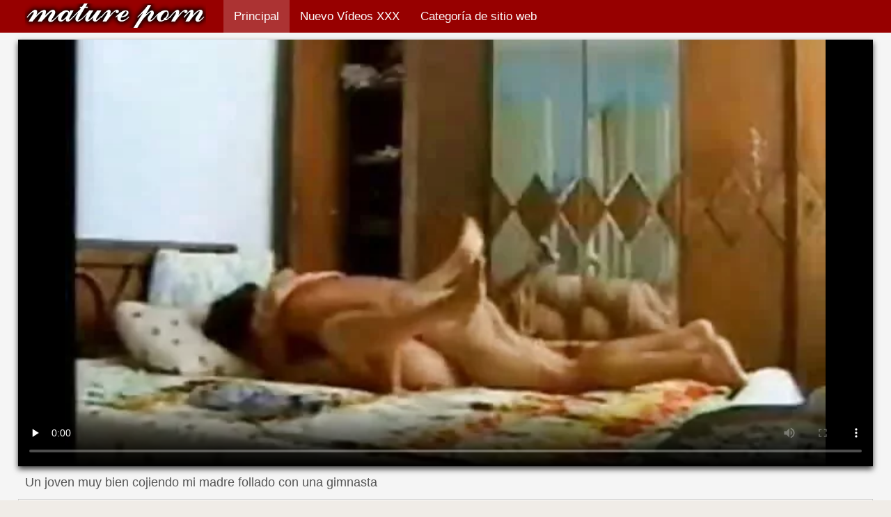

--- FILE ---
content_type: text/html; charset=UTF-8
request_url: https://videosmamas.cyou/video/180/un-joven-muy-bien-cojiendo-mi-madre-follado-con-una-gimnasta
body_size: 10078
content:
<!DOCTYPE html>
<html lang="es">
<head>
    <meta http-equiv="Content-Language" content="es" />
     <link rel="canonical" href="https://videosmamas.cyou/video/180/un-joven-muy-bien-cojiendo-mi-madre-follado-con-una-gimnasta/"/>

    <meta http-equiv="Content-Type" content="text/html; charset=utf-8" />
    <meta name="viewport" content="width=device-width, initial-scale=1">
    <meta http-equiv="X-UA-Compatible" content="IE=edge" />
    <meta name="description" content="Calidad HD sexo  El chico se folla a la gimnasta Lola. La gimnasta caliente Lola practica deportes en casa. Hay un amigo del bebé de piel oscura en el apartamento, que mira atentamente al lindo bebé. La chica toma posiciones increíblemente sexuales y el tipo no puede resistirse. Se le pide ayuda al bebé, pero en lugar de eso, el chico simplemente toca el cuerpo del bebé. La chica flexible siente como el falo de una cojiendo mi madre amiga descansa contra su culo y mueve eróticamente su culo elástico. La chica se desnuda eróticamente y se va con el tío al dormitorio, con ganas de ser traviesa."/>
        <title>Un joven muy bien cojiendo mi madre follado con una gimnasta</title>
    <link href="https://videosmamas.cyou/files/style.css" rel="stylesheet" type="text/css"/>
    <link rel="shortcut icon" href="https://videosmamas.cyou/files/favicon.ico" />

<base target="_blank">
<meta name="author" content="https://videosmamas.cyou" />
    <meta name="robots" content="ALL" />
    <meta name="revisit-after" content="1 day" />
    <style>
/* latin */
@font-face {
  font-family: 'Cuprum';
  font-style: normal;
  font-weight: 400;
  src: local('Cuprum Regular'), local('Cuprum-Regular'), url(/files/dg4k_pLmvrkcOkBNJutC.woff2) format('woff2');
  unicode-range: U+0000-00FF, U+0131, U+0152-0153, U+02BB-02BC, U+02C6, U+02DA, U+02DC, U+2000-206F, U+2074, U+20AC, U+2122, U+2191, U+2193, U+2212, U+2215, U+FEFF, U+FFFD;
  font-display: optional;
}
        #list_categories_categories_list .box{
            overflow:hidden;
        }
        .mobile{
            display:none;
        }
        @media screen and (max-width: 768px) {
            .mobile{
                display:block;
            }
        }
        .hidden-umenu{
            display:none;
        }
        @media screen and (max-width:770px) {
            .cat_description {
                display: none !important;
            }
        }

        #logo,
        .logo {
            -webkit-background-size:cover;
            background-size:cover;
            background-position:center;
            margin-top: 5px;
        }

        @media screen and (max-width: 950px) {
            #logo,
            .logo {
                width:60%;
            }
        }

        @media screen and (max-width: 375px) {
            #logo,
            .logo {
                width:100%;
            }
        }
    </style>
</head>

<body>
    <div id="header">
        <div class="header_holder">
            <div id="logo" class="logo">
                <a href="https://videosmamas.cyou/" target="_self">Videos xxx mamas </a>
            </div>
            <div id="top-menu">
                <ul>
                    <li>
                        <a class="current" href="https://videosmamas.cyou/" target="_self">Principal </a>
                    </li>
                    <li>
                        <a href="https://videosmamas.cyou/newporno.html" target="_self">Nuevo Vídeos XXX </a>
                    </li>
                    <li>
                        <a href="https://videosmamas.cyou/categoryall.html" target="_self">Categoría de sitio web </a>
                    </li>


                </ul>
            </div>
            <div class="clear"></div>
        </div>
    </div>
    <div class="dashboard-outer">
        <div class="dashboard-fade"></div>
        <div class="dashboard"></div>
    </div>
    <div class="ad_300_500">
    </div>
    
    <div id="content">

<div class="content">
	<div class="video_cols">
		<div class="col_video">
			    <div>
              <div class="player" itemscope itemtype="http://schema.org/VideoObject">
            <span itemprop="thumbnail" itemscope itemtype="http://schema.org/ImageObject">
<style>.play21 { padding-bottom: 50%; position: relative; overflow:hidden; clear: both; margin: 5px 0;}
.play21 video { position: absolute; top: 0; left: 0; width: 100%; height: 100%; background-color: #000; }</style>
<div class="play21">
<video preload="none" controls poster="https://videosmamas.cyou/media/thumbs/0/v00180.webp?1608854965"><source src="https://vs3.videosrc.net/s/d/da/da8841cb4ebfbff5d9844880e0fffd75.mp4?md5=MqdAqlnNdT4OC4Toz9MWvg&expires=1768662504" type="video/mp4"/></video>
</div>
        		        	        </div>
        <div class="video-data">
                                                                
            <h1>Un joven muy bien cojiendo mi madre follado con una gimnasta</h1>
        </div>
        <div class="video_extras">
            <div class="video-views video-bubble">Porno gratis películas de vistas:  <span class="red_cir">23102</span></div>
                <div class="clear"></div>
            </div>

			<div class="video-categories">
                    <div class="category-label">Categorías de sitios web de este videos para adultos </div> 
					<a href="/category/amateur/">Amateur sexy</a> <a href="/category/voyeur/">Peeper</a> 
					<a href="/tag/409/">cojiendo mi madre</a> 
                                        <div class="clear"></div>
                </div>
            
                       <div class="clear"></div>
                          <div class="story_desription">El chico se folla a la gimnasta Lola. La gimnasta caliente Lola practica deportes en casa. Hay un amigo del bebé de piel oscura en el apartamento, que mira atentamente al lindo bebé. La chica toma posiciones increíblemente sexuales y el tipo no puede resistirse. Se le pide ayuda al bebé, pero en lugar de eso, el chico simplemente toca el cuerpo del bebé. La chica flexible siente como el falo de una cojiendo mi madre amiga descansa contra su culo y mueve eróticamente su culo elástico. La chica se desnuda eróticamente y se va con el tío al dormitorio, con ganas de ser traviesa.</div>
            

                    </div>
    </div>

		</div>
		<div class="col_ad videos-holder">
										
					</div>
		<div class="clear"></div>
	</div>
	<div class="related">
	<style>
	.related .r-head{
		color: #ffffff;
		background: #900000;
		padding: 10px 15px;
		border-radius: 5px;
		display:inline-block;
		margin:0 0 5px;
		font-size: 17px;
	}

</style>
<div class="content fullwidth">
													

            <div class="r-head">Películas porno geniales similares </div>
            	            	            	            <div class="clear"></div>
            
                        <div class="clear"></div>
            <div id="video-content">
                <div class="blocks_videos videos-holder">
	                	                    <ul class="videos_ul">
<li class="video_block">
			                        		                            <a class="image" href="/video/843/gimnasta-delgada-en-medias-le-da-a-un-chico-en-una-videos-xxx-madre-hijo-pose-de-perrito/" title="Gimnasta delgada en medias le da a un chico en una videos xxx madre hijo pose de perrito" >
			                            <span class="video_image image-holder">
				                            <img class="thumb" src="https://videosmamas.cyou/media/thumbs/3/v00843.webp?1609053334" alt="Gimnasta delgada en medias le da a un chico en una videos xxx madre hijo pose de perrito" width="640" height="360"/>
			                            </span> 
			                            <p> Gimnasta delgada en medias le da a un chico en una videos xxx madre hijo pose de perrito </p>
		                           
		                            <!--noindex-->
		                            <span class="duration">06:15</span>
		                            		                            		                            		                            <!--/noindex-->
		                            <span class="th-loader"></span> </a>
		                        </li><li class="video_block">
			                        		                            <a class="image" href="/video/7077/japon%C3%A9s-adulto-es-madres-durmiendo-xxx-dominado-por-chicos/" title="Japonés adulto es madres durmiendo xxx dominado por chicos" >
			                            <span class="video_image image-holder">
				                            <img class="thumb" src="https://videosmamas.cyou/media/thumbs/7/v07077.webp?1608819671" alt="Japonés adulto es madres durmiendo xxx dominado por chicos" width="640" height="360"/>
			                            </span> 
			                            <p> Japonés adulto es madres durmiendo xxx dominado por chicos </p>
		                           
		                            <!--noindex-->
		                            <span class="duration">03:45</span>
		                            		                            		                            		                            <!--/noindex-->
		                            <span class="th-loader"></span> </a>
		                        </li><li class="video_block">
			                        		                            <a class="image" href="/video/95/inna-folla-en-el-bosque-con-un-nuevo-xxx-videos-madre-e-hijo-conocido-por-dinero/" title="Inna folla en el bosque con un nuevo xxx videos madre e hijo conocido por dinero" >
			                            <span class="video_image image-holder">
				                            <img class="thumb" src="https://videosmamas.cyou/media/thumbs/5/v00095.webp?1611191447" alt="Inna folla en el bosque con un nuevo xxx videos madre e hijo conocido por dinero" width="640" height="360"/>
			                            </span> 
			                            <p> Inna folla en el bosque con un nuevo xxx videos madre e hijo conocido por dinero </p>
		                           
		                            <!--noindex-->
		                            <span class="duration">02:43</span>
		                            		                            		                            		                            <!--/noindex-->
		                            <span class="th-loader"></span> </a>
		                        </li><li class="video_block">
			                        		                            <a class="image" href="https://videosmamas.cyou/link.php" title="La madres borrachas violadas estricta dueña humilló al esclavo y le chupó la boca" >
			                            <span class="video_image image-holder">
				                            <img class="thumb" src="https://videosmamas.cyou/media/thumbs/1/v01141.webp?1612225823" alt="La madres borrachas violadas estricta dueña humilló al esclavo y le chupó la boca" width="640" height="360"/>
			                            </span> 
			                            <p> La madres borrachas violadas estricta dueña humilló al esclavo y le chupó la boca </p>
		                           
		                            <!--noindex-->
		                            <span class="duration">06:30</span>
		                            		                            		                            		                            <!--/noindex-->
		                            <span class="th-loader"></span> </a>
		                        </li><li class="video_block">
			                        		                            <a class="image" href="/video/836/abuelitas-organizaron-mama-follada-por-su-hijo-una-fiesta-sexual-y-se-follaron-a-chicos-j%C3%B3venes/" title="Abuelitas organizaron mama follada por su hijo una fiesta sexual y se follaron a chicos jóvenes" >
			                            <span class="video_image image-holder">
				                            <img class="thumb" src="https://videosmamas.cyou/media/thumbs/6/v00836.webp?1613092382" alt="Abuelitas organizaron mama follada por su hijo una fiesta sexual y se follaron a chicos jóvenes" width="640" height="360"/>
			                            </span> 
			                            <p> Abuelitas organizaron mama follada por su hijo una fiesta sexual y se follaron a chicos jóvenes </p>
		                           
		                            <!--noindex-->
		                            <span class="duration">05:55</span>
		                            		                            		                            		                            <!--/noindex-->
		                            <span class="th-loader"></span> </a>
		                        </li><li class="video_block">
			                        		                            <a class="image" href="https://videosmamas.cyou/link.php" title="Pareja rusa grabando madre e hijo follan en hotel sexo en casa" >
			                            <span class="video_image image-holder">
				                            <img class="thumb" src="https://videosmamas.cyou/media/thumbs/2/v02792.webp?1610844360" alt="Pareja rusa grabando madre e hijo follan en hotel sexo en casa" width="640" height="360"/>
			                            </span> 
			                            <p> Pareja rusa grabando madre e hijo follan en hotel sexo en casa </p>
		                           
		                            <!--noindex-->
		                            <span class="duration">01:06</span>
		                            		                            		                            		                            <!--/noindex-->
		                            <span class="th-loader"></span> </a>
		                        </li><li class="video_block">
			                        		                            <a class="image" href="https://videosmamas.cyou/link.php" title="Adorable madre no se negó a chupar el falo madres tetonas xxx de su hijo" >
			                            <span class="video_image image-holder">
				                            <img class="thumb" src="https://videosmamas.cyou/media/thumbs/8/v04798.webp?1611624773" alt="Adorable madre no se negó a chupar el falo madres tetonas xxx de su hijo" width="640" height="360"/>
			                            </span> 
			                            <p> Adorable madre no se negó a chupar el falo madres tetonas xxx de su hijo </p>
		                           
		                            <!--noindex-->
		                            <span class="duration">01:29</span>
		                            		                            		                            		                            <!--/noindex-->
		                            <span class="th-loader"></span> </a>
		                        </li><li class="video_block">
			                        		                            <a class="image" href="https://videosmamas.cyou/link.php" title="Una joven con xxx hijo e madre uniforme escolar prueba diferentes juguetes sexuales" >
			                            <span class="video_image image-holder">
				                            <img class="thumb" src="https://videosmamas.cyou/media/thumbs/4/v06204.webp?1609384284" alt="Una joven con xxx hijo e madre uniforme escolar prueba diferentes juguetes sexuales" width="640" height="360"/>
			                            </span> 
			                            <p> Una joven con xxx hijo e madre uniforme escolar prueba diferentes juguetes sexuales </p>
		                           
		                            <!--noindex-->
		                            <span class="duration">01:49</span>
		                            		                            		                            		                            <!--/noindex-->
		                            <span class="th-loader"></span> </a>
		                        </li><li class="video_block">
			                        		                            <a class="image" href="/video/5475/el-fot%C3%B3grafo-le-hizo-mama-e-hijo-serviporno-una-mamada-a-dos-jovencitas-en-el-casting/" title="El fotógrafo le hizo mama e hijo serviporno una mamada a dos jovencitas en el casting" >
			                            <span class="video_image image-holder">
				                            <img class="thumb" src="https://videosmamas.cyou/media/thumbs/5/v05475.webp?1609322886" alt="El fotógrafo le hizo mama e hijo serviporno una mamada a dos jovencitas en el casting" width="640" height="360"/>
			                            </span> 
			                            <p> El fotógrafo le hizo mama e hijo serviporno una mamada a dos jovencitas en el casting </p>
		                           
		                            <!--noindex-->
		                            <span class="duration">02:52</span>
		                            		                            		                            		                            <!--/noindex-->
		                            <span class="th-loader"></span> </a>
		                        </li><li class="video_block">
			                        		                            <a class="image" href="https://videosmamas.cyou/link.php" title="Milf desnuda y ahora hace ejercicio en una bicicleta porn con mama estática" >
			                            <span class="video_image image-holder">
				                            <img class="thumb" src="https://videosmamas.cyou/media/thumbs/3/v08413.webp?1609378845" alt="Milf desnuda y ahora hace ejercicio en una bicicleta porn con mama estática" width="640" height="360"/>
			                            </span> 
			                            <p> Milf desnuda y ahora hace ejercicio en una bicicleta porn con mama estática </p>
		                           
		                            <!--noindex-->
		                            <span class="duration">04:15</span>
		                            		                            		                            		                            <!--/noindex-->
		                            <span class="th-loader"></span> </a>
		                        </li><li class="video_block">
			                        		                            <a class="image" href="/video/3003/pareja-film%C3%B3-su-porno-xnxx-mama-e-hija-casero/" title="Pareja filmó su porno xnxx mama e hija casero" >
			                            <span class="video_image image-holder">
				                            <img class="thumb" src="https://videosmamas.cyou/media/thumbs/3/v03003.webp?1611451296" alt="Pareja filmó su porno xnxx mama e hija casero" width="640" height="360"/>
			                            </span> 
			                            <p> Pareja filmó su porno xnxx mama e hija casero </p>
		                           
		                            <!--noindex-->
		                            <span class="duration">01:38</span>
		                            		                            		                            		                            <!--/noindex-->
		                            <span class="th-loader"></span> </a>
		                        </li><li class="video_block">
			                        		                            <a class="image" href="https://videosmamas.cyou/link.php" title="Marido por dinero le ofrece a un amigo madre padre e hija xxx que se folle a su esposa" >
			                            <span class="video_image image-holder">
				                            <img class="thumb" src="https://videosmamas.cyou/media/thumbs/0/v00300.webp?1609055902" alt="Marido por dinero le ofrece a un amigo madre padre e hija xxx que se folle a su esposa" width="640" height="360"/>
			                            </span> 
			                            <p> Marido por dinero le ofrece a un amigo madre padre e hija xxx que se folle a su esposa </p>
		                           
		                            <!--noindex-->
		                            <span class="duration">01:20</span>
		                            		                            		                            		                            <!--/noindex-->
		                            <span class="th-loader"></span> </a>
		                        </li><li class="video_block">
			                        		                            <a class="image" href="/video/5021/madre-y-su-peque%C3%B1a-hija-juegan-con-madre-seduce-asu-hijo-un-chico/" title="Madre y su pequeña hija juegan con madre seduce asu hijo un chico" >
			                            <span class="video_image image-holder">
				                            <img class="thumb" src="https://videosmamas.cyou/media/thumbs/1/v05021.webp?1609636851" alt="Madre y su pequeña hija juegan con madre seduce asu hijo un chico" width="640" height="360"/>
			                            </span> 
			                            <p> Madre y su pequeña hija juegan con madre seduce asu hijo un chico </p>
		                           
		                            <!--noindex-->
		                            <span class="duration">06:43</span>
		                            		                            		                            		                            <!--/noindex-->
		                            <span class="th-loader"></span> </a>
		                        </li><li class="video_block">
			                        		                            <a class="image" href="https://videosmamas.cyou/link.php" title="El follando a mama dormida primer sexo anal de Hot Alinka" >
			                            <span class="video_image image-holder">
				                            <img class="thumb" src="https://videosmamas.cyou/media/thumbs/2/v07772.webp?1611103620" alt="El follando a mama dormida primer sexo anal de Hot Alinka" width="640" height="360"/>
			                            </span> 
			                            <p> El follando a mama dormida primer sexo anal de Hot Alinka </p>
		                           
		                            <!--noindex-->
		                            <span class="duration">01:25</span>
		                            		                            		                            		                            <!--/noindex-->
		                            <span class="th-loader"></span> </a>
		                        </li><li class="video_block">
			                        		                            <a class="image" href="https://videosmamas.cyou/link.php" title="Británica mama follada por hijo gorda mayor arrojó sus tetas grandes" >
			                            <span class="video_image image-holder">
				                            <img class="thumb" src="https://videosmamas.cyou/media/thumbs/6/v06816.webp?1608945007" alt="Británica mama follada por hijo gorda mayor arrojó sus tetas grandes" width="640" height="360"/>
			                            </span> 
			                            <p> Británica mama follada por hijo gorda mayor arrojó sus tetas grandes </p>
		                           
		                            <!--noindex-->
		                            <span class="duration">06:00</span>
		                            		                            		                            		                            <!--/noindex-->
		                            <span class="th-loader"></span> </a>
		                        </li><li class="video_block">
			                        		                            <a class="image" href="https://videosmamas.cyou/link.php" title="Ama cachonda tortura a su hermosa esclava xxx madre durmiendo lesbiana" >
			                            <span class="video_image image-holder">
				                            <img class="thumb" src="https://videosmamas.cyou/media/thumbs/4/v09224.webp?1608937644" alt="Ama cachonda tortura a su hermosa esclava xxx madre durmiendo lesbiana" width="640" height="360"/>
			                            </span> 
			                            <p> Ama cachonda tortura a su hermosa esclava xxx madre durmiendo lesbiana </p>
		                           
		                            <!--noindex-->
		                            <span class="duration">05:35</span>
		                            		                            		                            		                            <!--/noindex-->
		                            <span class="th-loader"></span> </a>
		                        </li><li class="video_block">
			                        		                            <a class="image" href="/video/8311/sexo-impresionante-con-hermosa-chica-follando-a-su-madre-borracha-con-curvas/" title="Sexo impresionante con hermosa chica follando a su madre borracha con curvas" >
			                            <span class="video_image image-holder">
				                            <img class="thumb" src="https://videosmamas.cyou/media/thumbs/1/v08311.webp?1608590657" alt="Sexo impresionante con hermosa chica follando a su madre borracha con curvas" width="640" height="360"/>
			                            </span> 
			                            <p> Sexo impresionante con hermosa chica follando a su madre borracha con curvas </p>
		                           
		                            <!--noindex-->
		                            <span class="duration">04:56</span>
		                            		                            		                            		                            <!--/noindex-->
		                            <span class="th-loader"></span> </a>
		                        </li><li class="video_block">
			                        		                            <a class="image" href="https://videosmamas.cyou/link.php" title="Amante blanca sentado en la cara atado esclavo videos xxx mamas calientes negro" >
			                            <span class="video_image image-holder">
				                            <img class="thumb" src="https://videosmamas.cyou/media/thumbs/8/v06358.webp?1609465011" alt="Amante blanca sentado en la cara atado esclavo videos xxx mamas calientes negro" width="640" height="360"/>
			                            </span> 
			                            <p> Amante blanca sentado en la cara atado esclavo videos xxx mamas calientes negro </p>
		                           
		                            <!--noindex-->
		                            <span class="duration">06:15</span>
		                            		                            		                            		                            <!--/noindex-->
		                            <span class="th-loader"></span> </a>
		                        </li><li class="video_block">
			                        		                            <a class="image" href="/video/4999/marido-intenta-meterle-la-polla-por-el-madre-ayuda-a-su-hijo-xxx-culo-a-su-mujer/" title="Marido intenta meterle la polla por el madre ayuda a su hijo xxx culo a su mujer" >
			                            <span class="video_image image-holder">
				                            <img class="thumb" src="https://videosmamas.cyou/media/thumbs/9/v04999.webp?1610673114" alt="Marido intenta meterle la polla por el madre ayuda a su hijo xxx culo a su mujer" width="640" height="360"/>
			                            </span> 
			                            <p> Marido intenta meterle la polla por el madre ayuda a su hijo xxx culo a su mujer </p>
		                           
		                            <!--noindex-->
		                            <span class="duration">02:52</span>
		                            		                            		                            		                            <!--/noindex-->
		                            <span class="th-loader"></span> </a>
		                        </li><li class="video_block">
			                        		                            <a class="image" href="/video/6545/chica-m%C3%A1gica-termina-su-co%C3%B1o-madres-follsndo/" title="Chica mágica termina su coño madres follsndo" >
			                            <span class="video_image image-holder">
				                            <img class="thumb" src="https://videosmamas.cyou/media/thumbs/5/v06545.webp?1611884044" alt="Chica mágica termina su coño madres follsndo" width="640" height="360"/>
			                            </span> 
			                            <p> Chica mágica termina su coño madres follsndo </p>
		                           
		                            <!--noindex-->
		                            <span class="duration">05:55</span>
		                            		                            		                            		                            <!--/noindex-->
		                            <span class="th-loader"></span> </a>
		                        </li><li class="video_block">
			                        		                            <a class="image" href="/video/4636/emborrach%C3%A9-a-mi-amiga-en-el-club-y-luego-le-hijo-viola-a-su-madre-dormida-tir%C3%A9-un-palo-en-la-cabina/" title="Emborraché a mi amiga en el club y luego le hijo viola a su madre dormida tiré un palo en la cabina" >
			                            <span class="video_image image-holder">
				                            <img class="thumb" src="https://videosmamas.cyou/media/thumbs/6/v04636.webp?1610500841" alt="Emborraché a mi amiga en el club y luego le hijo viola a su madre dormida tiré un palo en la cabina" width="640" height="360"/>
			                            </span> 
			                            <p> Emborraché a mi amiga en el club y luego le hijo viola a su madre dormida tiré un palo en la cabina </p>
		                           
		                            <!--noindex-->
		                            <span class="duration">06:23</span>
		                            		                            		                            		                            <!--/noindex-->
		                            <span class="th-loader"></span> </a>
		                        </li><li class="video_block">
			                        		                            <a class="image" href="/video/2204/la-incesto-anal-madres-mejor-amiga-de-la-familia-se-folla-a-una-maravillosa-esposa-alien%C3%ADgena/" title="La incesto anal madres mejor amiga de la familia se folla a una maravillosa esposa alienígena" >
			                            <span class="video_image image-holder">
				                            <img class="thumb" src="https://videosmamas.cyou/media/thumbs/4/v02204.webp?1611189117" alt="La incesto anal madres mejor amiga de la familia se folla a una maravillosa esposa alienígena" width="640" height="360"/>
			                            </span> 
			                            <p> La incesto anal madres mejor amiga de la familia se folla a una maravillosa esposa alienígena </p>
		                           
		                            <!--noindex-->
		                            <span class="duration">06:11</span>
		                            		                            		                            		                            <!--/noindex-->
		                            <span class="th-loader"></span> </a>
		                        </li><li class="video_block">
			                        		                            <a class="image" href="/video/5726/chica-est%C3%A1-encantada-con-la-doble-videos-pornos-de-madres-mexicanas-penetraci%C3%B3n/" title="Chica está encantada con la doble videos pornos de madres mexicanas penetración" >
			                            <span class="video_image image-holder">
				                            <img class="thumb" src="https://videosmamas.cyou/media/thumbs/6/v05726.webp?1608644698" alt="Chica está encantada con la doble videos pornos de madres mexicanas penetración" width="640" height="360"/>
			                            </span> 
			                            <p> Chica está encantada con la doble videos pornos de madres mexicanas penetración </p>
		                           
		                            <!--noindex-->
		                            <span class="duration">12:07</span>
		                            		                            		                            		                            <!--/noindex-->
		                            <span class="th-loader"></span> </a>
		                        </li><li class="video_block">
			                        		                            <a class="image" href="/video/2597/una-pareja-de-ancianos-fr%C3%ADe-a-xxx-mama-y-papa-una-mujer-joven-en-el-sof%C3%A1/" title="Una pareja de ancianos fríe a xxx mama y papa una mujer joven en el sofá" >
			                            <span class="video_image image-holder">
				                            <img class="thumb" src="https://videosmamas.cyou/media/thumbs/7/v02597.webp?1609146055" alt="Una pareja de ancianos fríe a xxx mama y papa una mujer joven en el sofá" width="640" height="360"/>
			                            </span> 
			                            <p> Una pareja de ancianos fríe a xxx mama y papa una mujer joven en el sofá </p>
		                           
		                            <!--noindex-->
		                            <span class="duration">03:00</span>
		                            		                            		                            		                            <!--/noindex-->
		                            <span class="th-loader"></span> </a>
		                        </li><li class="video_block">
			                        		                            <a class="image" href="/video/2417/culturista-maduro-mostr%C3%B3-gran-cl%C3%ADtoris-videos-de-incesto-entre-madre-e-hijo-y-m%C3%BAsculos/" title="Culturista maduro mostró gran clítoris videos de incesto entre madre e hijo y músculos" >
			                            <span class="video_image image-holder">
				                            <img class="thumb" src="https://videosmamas.cyou/media/thumbs/7/v02417.webp?1608904822" alt="Culturista maduro mostró gran clítoris videos de incesto entre madre e hijo y músculos" width="640" height="360"/>
			                            </span> 
			                            <p> Culturista maduro mostró gran clítoris videos de incesto entre madre e hijo y músculos </p>
		                           
		                            <!--noindex-->
		                            <span class="duration">06:13</span>
		                            		                            		                            		                            <!--/noindex-->
		                            <span class="th-loader"></span> </a>
		                        </li><li class="video_block">
			                        		                            <a class="image" href="/video/9134/sexo-suave-de-un-joven-matrimonio-en-mama-e-hija-cojiendo-el-sof%C3%A1/" title="Sexo suave de un joven matrimonio en mama e hija cojiendo el sofá" >
			                            <span class="video_image image-holder">
				                            <img class="thumb" src="https://videosmamas.cyou/media/thumbs/4/v09134.webp?1608723204" alt="Sexo suave de un joven matrimonio en mama e hija cojiendo el sofá" width="640" height="360"/>
			                            </span> 
			                            <p> Sexo suave de un joven matrimonio en mama e hija cojiendo el sofá </p>
		                           
		                            <!--noindex-->
		                            <span class="duration">03:39</span>
		                            		                            		                            		                            <!--/noindex-->
		                            <span class="th-loader"></span> </a>
		                        </li><li class="video_block">
			                        		                            <a class="image" href="/video/9746/chica-tiene-sexo-madres-japonesa-xxx-con-una-vagina-artificial/" title="Chica tiene sexo madres japonesa xxx con una vagina artificial" >
			                            <span class="video_image image-holder">
				                            <img class="thumb" src="https://videosmamas.cyou/media/thumbs/6/v09746.webp?1609894263" alt="Chica tiene sexo madres japonesa xxx con una vagina artificial" width="640" height="360"/>
			                            </span> 
			                            <p> Chica tiene sexo madres japonesa xxx con una vagina artificial </p>
		                           
		                            <!--noindex-->
		                            <span class="duration">00:58</span>
		                            		                            		                            		                            <!--/noindex-->
		                            <span class="th-loader"></span> </a>
		                        </li><li class="video_block">
			                        		                            <a class="image" href="/video/7077/japon%C3%A9s-adulto-es-madres-durmiendo-xxx-dominado-por-chicos/" title="Japonés adulto es madres durmiendo xxx dominado por chicos" >
			                            <span class="video_image image-holder">
				                            <img class="thumb" src="https://videosmamas.cyou/media/thumbs/7/v07077.webp?1608819671" alt="Japonés adulto es madres durmiendo xxx dominado por chicos" width="640" height="360"/>
			                            </span> 
			                            <p> Japonés adulto es madres durmiendo xxx dominado por chicos </p>
		                           
		                            <!--noindex-->
		                            <span class="duration">03:45</span>
		                            		                            		                            		                            <!--/noindex-->
		                            <span class="th-loader"></span> </a>
		                        </li><li class="video_block">
			                        		                            <a class="image" href="/video/3318/porno-xxx-de-mamas-real-con-jovencita-asi%C3%A1tica/" title="Porno xxx de mamas real con jovencita asiática" >
			                            <span class="video_image image-holder">
				                            <img class="thumb" src="https://videosmamas.cyou/media/thumbs/8/v03318.webp?1608712048" alt="Porno xxx de mamas real con jovencita asiática" width="640" height="360"/>
			                            </span> 
			                            <p> Porno xxx de mamas real con jovencita asiática </p>
		                           
		                            <!--noindex-->
		                            <span class="duration">05:21</span>
		                            		                            		                            		                            <!--/noindex-->
		                            <span class="th-loader"></span> </a>
		                        </li><li class="video_block">
			                        		                            <a class="image" href="/video/564/dos-zorras-cogiendo-a-madre-e-hija-tetonas-de-picnic-chupando-apasionadamente/" title="Dos zorras cogiendo a madre e hija tetonas de picnic chupando apasionadamente" >
			                            <span class="video_image image-holder">
				                            <img class="thumb" src="https://videosmamas.cyou/media/thumbs/4/v00564.webp?1609636852" alt="Dos zorras cogiendo a madre e hija tetonas de picnic chupando apasionadamente" width="640" height="360"/>
			                            </span> 
			                            <p> Dos zorras cogiendo a madre e hija tetonas de picnic chupando apasionadamente </p>
		                           
		                            <!--noindex-->
		                            <span class="duration">11:56</span>
		                            		                            		                            		                            <!--/noindex-->
		                            <span class="th-loader"></span> </a>
		                        </li><li class="video_block">
			                        		                            <a class="image" href="/video/5622/la-peque%C3%B1a-mama-y-su-hijo-xxx-kira-se-folla-a-un-tipo-musculoso/" title="La pequeña mama y su hijo xxx Kira se folla a un tipo musculoso" >
			                            <span class="video_image image-holder">
				                            <img class="thumb" src="https://videosmamas.cyou/media/thumbs/2/v05622.webp?1609034793" alt="La pequeña mama y su hijo xxx Kira se folla a un tipo musculoso" width="640" height="360"/>
			                            </span> 
			                            <p> La pequeña mama y su hijo xxx Kira se folla a un tipo musculoso </p>
		                           
		                            <!--noindex-->
		                            <span class="duration">05:53</span>
		                            		                            		                            		                            <!--/noindex-->
		                            <span class="th-loader"></span> </a>
		                        </li><li class="video_block">
			                        		                            <a class="image" href="/video/8515/tetona-madres-lesbianas-follando-dominatrix-esclavo-bolas-duro/" title="Tetona madres lesbianas follando dominatrix esclavo bolas Duro" >
			                            <span class="video_image image-holder">
				                            <img class="thumb" src="https://videosmamas.cyou/media/thumbs/5/v08515.webp?1608971478" alt="Tetona madres lesbianas follando dominatrix esclavo bolas Duro" width="640" height="360"/>
			                            </span> 
			                            <p> Tetona madres lesbianas follando dominatrix esclavo bolas Duro </p>
		                           
		                            <!--noindex-->
		                            <span class="duration">06:23</span>
		                            		                            		                            		                            <!--/noindex-->
		                            <span class="th-loader"></span> </a>
		                        </li><li class="video_block">
			                        		                            <a class="image" href="/video/5563/tr%C3%ADo-sexual-hace-el-mama-cojiendo-asu-hijo-amor-y-se-vuelve-loco/" title="Trío sexual hace el mama cojiendo asu hijo amor y se vuelve loco" >
			                            <span class="video_image image-holder">
				                            <img class="thumb" src="https://videosmamas.cyou/media/thumbs/3/v05563.webp?1609382244" alt="Trío sexual hace el mama cojiendo asu hijo amor y se vuelve loco" width="640" height="360"/>
			                            </span> 
			                            <p> Trío sexual hace el mama cojiendo asu hijo amor y se vuelve loco </p>
		                           
		                            <!--noindex-->
		                            <span class="duration">13:27</span>
		                            		                            		                            		                            <!--/noindex-->
		                            <span class="th-loader"></span> </a>
		                        </li><li class="video_block">
			                        		                            <a class="image" href="/video/9337/chica-bronceada-entrevistada-con-videos-xxx-de-madres-en-espa%C3%B1ol-cooney/" title="Chica bronceada entrevistada con videos xxx de madres en español Cooney" >
			                            <span class="video_image image-holder">
				                            <img class="thumb" src="https://videosmamas.cyou/media/thumbs/7/v09337.webp?1613352171" alt="Chica bronceada entrevistada con videos xxx de madres en español Cooney" width="640" height="360"/>
			                            </span> 
			                            <p> Chica bronceada entrevistada con videos xxx de madres en español Cooney </p>
		                           
		                            <!--noindex-->
		                            <span class="duration">08:58</span>
		                            		                            		                            		                            <!--/noindex-->
		                            <span class="th-loader"></span> </a>
		                        </li><li class="video_block">
			                        		                            <a class="image" href="/video/8753/ele-recibe-la-boca-xxxxx-mama-llena-de-semen/" title="Ele recibe la boca xxxxx mama llena de semen" >
			                            <span class="video_image image-holder">
				                            <img class="thumb" src="https://videosmamas.cyou/media/thumbs/3/v08753.webp?1609317220" alt="Ele recibe la boca xxxxx mama llena de semen" width="640" height="360"/>
			                            </span> 
			                            <p> Ele recibe la boca xxxxx mama llena de semen </p>
		                           
		                            <!--noindex-->
		                            <span class="duration">04:30</span>
		                            		                            		                            		                            <!--/noindex-->
		                            <span class="th-loader"></span> </a>
		                        </li><li class="video_block">
			                        		                            <a class="image" href="/video/9/preciosa-follada-rom%C3%A1ntica-para-una-chica-sexo-con-mama-videos-dulce/" title="Preciosa follada romántica para una chica sexo con mama videos dulce" >
			                            <span class="video_image image-holder">
				                            <img class="thumb" src="https://videosmamas.cyou/media/thumbs/9/v00009.webp?1611018531" alt="Preciosa follada romántica para una chica sexo con mama videos dulce" width="640" height="360"/>
			                            </span> 
			                            <p> Preciosa follada romántica para una chica sexo con mama videos dulce </p>
		                           
		                            <!--noindex-->
		                            <span class="duration">11:22</span>
		                            		                            		                            		                            <!--/noindex-->
		                            <span class="th-loader"></span> </a>
		                        </li><li class="video_block">
			                        		                            <a class="image" href="/video/6869/un-chico-mira-debajo-de-una-video-xxx-con-mama-falda-corta/" title="Un chico mira debajo de una video xxx con mama falda corta" >
			                            <span class="video_image image-holder">
				                            <img class="thumb" src="https://videosmamas.cyou/media/thumbs/9/v06869.webp?1612143030" alt="Un chico mira debajo de una video xxx con mama falda corta" width="640" height="360"/>
			                            </span> 
			                            <p> Un chico mira debajo de una video xxx con mama falda corta </p>
		                           
		                            <!--noindex-->
		                            <span class="duration">03:14</span>
		                            		                            		                            		                            <!--/noindex-->
		                            <span class="th-loader"></span> </a>
		                        </li><li class="video_block">
			                        		                            <a class="image" href="/video/7721/m%C3%A9dico-de-familia-se-folla-a-pornografia-de-madres-j%C3%B3venes-novias/" title="Médico de familia se folla a pornografia de madres jóvenes novias" >
			                            <span class="video_image image-holder">
				                            <img class="thumb" src="https://videosmamas.cyou/media/thumbs/1/v07721.webp?1609411165" alt="Médico de familia se folla a pornografia de madres jóvenes novias" width="640" height="360"/>
			                            </span> 
			                            <p> Médico de familia se folla a pornografia de madres jóvenes novias </p>
		                           
		                            <!--noindex-->
		                            <span class="duration">03:49</span>
		                            		                            		                            		                            <!--/noindex-->
		                            <span class="th-loader"></span> </a>
		                        </li><li class="video_block">
			                        		                            <a class="image" href="/video/9707/perra-en-incesto-de-madres-e-hijos-l%C3%A1tex-se-folla-a-una-prisionera-y-a-su-asistente/" title="Perra en incesto de madres e hijos látex se folla a una prisionera y a su asistente" >
			                            <span class="video_image image-holder">
				                            <img class="thumb" src="https://videosmamas.cyou/media/thumbs/7/v09707.webp?1609168129" alt="Perra en incesto de madres e hijos látex se folla a una prisionera y a su asistente" width="640" height="360"/>
			                            </span> 
			                            <p> Perra en incesto de madres e hijos látex se folla a una prisionera y a su asistente </p>
		                           
		                            <!--noindex-->
		                            <span class="duration">07:40</span>
		                            		                            		                            		                            <!--/noindex-->
		                            <span class="th-loader"></span> </a>
		                        </li><li class="video_block">
			                        		                            <a class="image" href="/video/9752/mulata-luce-xxx-madre-hija-y-novio-un-gran-culo-gordo/" title="Mulata luce xxx madre hija y novio un gran culo gordo" >
			                            <span class="video_image image-holder">
				                            <img class="thumb" src="https://videosmamas.cyou/media/thumbs/2/v09752.webp?1609634306" alt="Mulata luce xxx madre hija y novio un gran culo gordo" width="640" height="360"/>
			                            </span> 
			                            <p> Mulata luce xxx madre hija y novio un gran culo gordo </p>
		                           
		                            <!--noindex-->
		                            <span class="duration">01:25</span>
		                            		                            		                            		                            <!--/noindex-->
		                            <span class="th-loader"></span> </a>
		                        </li><li class="video_block">
			                        		                            <a class="image" href="/video/7209/negro-se-folla-a-la-bella-madre-ayuda-a-su-hijo-xxx-kendra-delante-de-su-marido/" title="Negro se folla a la bella madre ayuda a su hijo xxx Kendra delante de su marido" >
			                            <span class="video_image image-holder">
				                            <img class="thumb" src="https://videosmamas.cyou/media/thumbs/9/v07209.webp?1609235567" alt="Negro se folla a la bella madre ayuda a su hijo xxx Kendra delante de su marido" width="640" height="360"/>
			                            </span> 
			                            <p> Negro se folla a la bella madre ayuda a su hijo xxx Kendra delante de su marido </p>
		                           
		                            <!--noindex-->
		                            <span class="duration">01:40</span>
		                            		                            		                            		                            <!--/noindex-->
		                            <span class="th-loader"></span> </a>
		                        </li><li class="video_block">
			                        		                            <a class="image" href="/video/4434/japonesa-de-bonitos-pechos-se-entreg%C3%B3-al-mama-y-hijo-culiando-chico/" title="Japonesa de bonitos pechos se entregó al mama y hijo culiando chico" >
			                            <span class="video_image image-holder">
				                            <img class="thumb" src="https://videosmamas.cyou/media/thumbs/4/v04434.webp?1608674107" alt="Japonesa de bonitos pechos se entregó al mama y hijo culiando chico" width="640" height="360"/>
			                            </span> 
			                            <p> Japonesa de bonitos pechos se entregó al mama y hijo culiando chico </p>
		                           
		                            <!--noindex-->
		                            <span class="duration">05:55</span>
		                            		                            		                            		                            <!--/noindex-->
		                            <span class="th-loader"></span> </a>
		                        </li>
	                        	                        <li class="clear"></li>
	                    </ul>
                                                        </div>
                <div class="clear"></div>
            </div>
        </div>			</div>
</div>

<div class="top-cats"><ul class="bottom_cats main">
<li>
		<a title="HD-Порно" href="https://videosmamas.cyou/category/amateur/" target="_self">
			<span class="c_name">Amateur sexy</span>
								</a>
	</li><li>
		<a title="HD-Порно" href="https://videosmamas.cyou/category/teens/" target="_self">
			<span class="c_name">Rubia desnuda</span>
								</a>
	</li><li>
		<a title="HD-Порно" href="https://videosmamas.cyou/category/asian/" target="_self">
			<span class="c_name">Porno asia</span>
								</a>
	</li><li>
		<a title="HD-Порно" href="https://videosmamas.cyou/category/matures/" target="_self">
			<span class="c_name">Maduro</span>
								</a>
	</li><li>
		<a title="HD-Порно" href="https://videosmamas.cyou/category/blowjobs/" target="_self">
			<span class="c_name">Chupar la polla</span>
								</a>
	</li><li>
		<a title="HD-Порно" href="https://videosmamas.cyou/category/hardcore/" target="_self">
			<span class="c_name">Sexo duro</span>
								</a>
	</li><li>
		<a title="HD-Порно" href="https://videosmamas.cyou/category/big_boobs/" target="_self">
			<span class="c_name">Grandes tetas</span>
								</a>
	</li><li>
		<a title="HD-Порно" href="https://videosmamas.cyou/category/cumshots/" target="_self">
			<span class="c_name">Free corrida</span>
								</a>
	</li><li>
		<a title="HD-Порно" href="https://videosmamas.cyou/category/anal/" target="_self">
			<span class="c_name">Anal penetración</span>
								</a>
	</li><li>
		<a title="HD-Порно" href="https://videosmamas.cyou/category/voyeur/" target="_self">
			<span class="c_name">Peeper</span>
								</a>
	</li><li>
		<a title="HD-Порно" href="https://videosmamas.cyou/category/babes/" target="_self">
			<span class="c_name">Chicas calientes</span>
								</a>
	</li><li>
		<a title="HD-Порно" href="https://videosmamas.cyou/category/grannies/" target="_self">
			<span class="c_name">Porno abuelas</span>
								</a>
	</li><li>
		<a title="HD-Порно" href="https://videosmamas.cyou/category/public_nudity/" target="_self">
			<span class="c_name">Público desnudez</span>
								</a>
	</li><li>
		<a title="HD-Порно" href="https://videosmamas.cyou/category/bbw/" target="_self">
			<span class="c_name">La grasa porno</span>
								</a>
	</li><li>
		<a title="HD-Порно" href="https://videosmamas.cyou/category/lesbians/" target="_self">
			<span class="c_name">Pareja de lesbianas</span>
								</a>
	</li><li>
		<a title="HD-Порно" href="https://videosmamas.cyou/category/bdsm/" target="_self">
			<span class="c_name">Bdsm erotica</span>
								</a>
	</li><li>
		<a title="HD-Порно" href="https://videosmamas.cyou/category/pornstars/" target="_self">
			<span class="c_name">Conocido</span>
								</a>
	</li><li>
		<a title="HD-Порно" href="https://videosmamas.cyou/category/stockings/" target="_self">
			<span class="c_name">Pantimedias</span>
								</a>
	</li><li>
		<a title="HD-Порно" href="https://videosmamas.cyou/category/vintage/" target="_self">
			<span class="c_name">Vintage clásico pornografía</span>
								</a>
	</li><li>
		<a title="HD-Порно" href="https://videosmamas.cyou/category/softcore/" target="_self">
			<span class="c_name">Videos porno Softcore</span>
								</a>
	</li><li>
		<a title="HD-Порно" href="https://videosmamas.cyou/category/big_cock/" target="_self">
			<span class="c_name">Polla larga porno</span>
								</a>
	</li><li>
		<a title="HD-Порно" href="https://videosmamas.cyou/category/latin/" target="_self">
			<span class="c_name">América del sur</span>
								</a>
	</li><li>
		<a title="HD-Порно" href="https://videosmamas.cyou/category/european/" target="_self">
			<span class="c_name">Europea sexo</span>
								</a>
	</li><li>
		<a title="HD-Порно" href="https://videosmamas.cyou/category/shemales/" target="_self">
			<span class="c_name">Ladyboys</span>
								</a>
	</li>
	</ul></div>

	</div>
<p><a href="/tag/90/">brazzers madre e hijo</a> <a href="/tag/40/">follando a mama dormida</a> <a href="/tag/6/">follando a mi madre</a> <a href="/tag/78/">follando a mi madre dormida</a> <a href="/tag/42/">follando ami madre</a> <a href="/tag/1/">follando con mama</a> <a href="/tag/95/">follandome a mi madre</a> <a href="/tag/41/">hijo viola a su madre xxx</a> <a href="/tag/11/">incesto madre</a> <a href="/tag/69/">incesto madre e hijo xxx</a> <a href="/tag/67/">incesto real madre e hijo</a> <a href="/tag/54/">insesto con mama</a> <a href="/tag/20/">insesto madre e hijo</a> <a href="/tag/37/">insesto madre hijo</a> <a href="/tag/97/">madre e hija porn</a> <a href="/tag/87/">madre e hija serviporno</a> <a href="/tag/23/">madre e hijo cogiendo</a> <a href="/tag/24/">madre e hijo cojiendo</a> <a href="/tag/63/">madre e hijo real xxx</a> <a href="/tag/44/">madre e hijo serviporno</a> <a href="/tag/100/">madre e hijo xxx español</a> <a href="/tag/89/">madre follada por su hijo</a> <a href="/tag/10/">madre follando</a> <a href="/tag/8/">madre hijo xxx</a> <a href="/tag/38/">madre incesto</a> <a href="/tag/18/">madre tetona</a> <a href="/tag/21/">madre xnxx</a> <a href="/tag/73/">madre y hija follando</a> <a href="/tag/91/">madres borrachas xxx</a> <a href="/tag/47/">madres calientes xxx</a> <a href="/tag/16/">madres cojiendo</a> <a href="/tag/39/">madres cojiendo con hijos</a> <a href="/tag/58/">madres dormidas xxx</a> <a href="/tag/33/">madres e hijas xxx</a> <a href="/tag/17/">madres e hijos follando</a> <a href="/tag/3/">madres e hijos xxx</a> <a href="/tag/85/">madres españolas xxx</a> <a href="/tag/19/">madres follando con hijos</a> <a href="/tag/46/">madres japonesas xxx</a> <a href="/tag/71/">madres maduras follando</a> <a href="/tag/92/">madres mexicanas xxx</a> <a href="/tag/30/">madres solteras xxx</a> <a href="/tag/77/">madres violadas xxx</a> <a href="/tag/14/">mama cojiendo</a> <a href="/tag/22/">mama e hija xxx</a> <a href="/tag/32/">mama e hijo follando</a> <a href="/tag/4/">mama e hijo xxx</a> <a href="/tag/59/">mama japonesa xxx</a> <a href="/tag/55/">mama xx</a> <a href="/tag/66/">mama xxxx</a> </p>	
	<div style="text-align:center;">Top sitios porno </div>	
<a href="https://cholitas.top/">Cholitas xxx</a> <a href="https://espanolas.top/">XXX españolas</a> <a href="https://es.sexeafricain.com/">Videos xxx español</a> <a href="https://es.filmgratishard.com/">XXX videos porno gratis</a> <a href="https://es.xxxlucah.org/">Madres españolas xxx</a> <a href="https://analcasero.net/">Anal casero</a> <a href="https://analespanol.com/">Anal español</a> <a href="https://es.xxxpornmom.com/">XXX casero mexicano</a> <a href="https://videosxxxmexicanas.com/">Videos xxx mexicanas</a> <a href="https://es.urdu21.top/">Videos xxx coños</a> <a href="https://videosmamas.top/">XXX mamas</a> <a href="https://es.amatorvideok.top/">Fakings españolas</a> <a href="https://xxxanalcasero.com/">XXX anal casero</a> <a href="https://es.pornindiaxxx.com/">Español latino xxx</a> <a href="https://videosxxxveteranas.com/">Videos xxx veteranas</a> <a href="https://videosxxxdemaduras.com/">Videos xxx de maduras</a> <a href="https://caserosxxx.org/">Caseros xxx</a> <a href="http://pornoabuelas.net/">Porno abuelas</a> <a href="https://mexicanasfollando.top/">Mexicanas follando</a> <a href="https://es.bengali21.top/">Videos xxx castellano</a> <a href="https://videoscaseros.top/">Videos caseros maduras</a> <a href="https://es.pornovideoukr.com/">Peliculas online xxx</a> <a href="https://es.videopornoconvecchie.com/">Videos xxx argentina</a> <a href="https://es.pornofilmeonline.org/">Videos xxx brasilenos</a> <a href="https://es.panteras.cyou/">Viejas porno</a> <a href="https://videosdemamas.top/">Videos pornos de mamas</a> <a href="https://veteranasfollando.com/">Veteranas follando</a> <a href="https://es.sexfilmekostenlos.org/">Videos xxx chileno</a> <a href="https://subespanol.top/">XXX sub español</a> <a href="https://es.porrno.info/">Videos xxx rusos</a> <a href="https://es.videolesbichemature.casa/">Asiaticas xxx</a> <a href="https://videosxespanol.top/">Videos x español</a> <a href="http://kartuliporno.net/es/">Gordas porno</a> <a href="https://senoras.monster/">Señoras maduras</a> <a href="https://es.xvideogratuit.com/">Sexo oral videos</a> <a href="https://latinas.monster/">Latinas maduras</a> <a href="https://es.hausfrauenreife.com/">Porno españolas</a> <a href="https://espanolas.best/">Maduras españolas</a> <a href="https://es.pzhuk.com/">Videos porno</a> <a href="https://es.videopornogratuito.com/">Videos pornos gratis</a> <a href="https://es.videoeroticogratis.com/">Abuelas xxx</a> <a href="http://videospornoxxx.info/">Videos porno xxx</a> <a href="https://espanolas.cyou/">Españolas xxx</a> <a href="https://es.dickeomas.com/">Videos xxx venezolanos</a> <a href="https://latinasculonas.top/">Latinas culonas</a> <a href="https://peliculascompletas.cyou/">Peliculas xxx completas</a> <a href="https://videoscaserosmadurasxxx.com/">Videos caseros maduras xxx</a> <a href="https://es.dehati.cyou/">Porno hentai en español</a> <a href="https://es.polskiefilmyporno.com/">Peliculas en español xxx</a> <a href="https://es.xxxpornsitesfree.com/">Mejores pornos latinos</a> <a href="https://es.arabarab.net/">Mamas cojiendo</a> <a href="https://es.videobezkoshtovno.com/">Peliculas xxx maduras</a> <a href="https://madurasvideos.cyou/">Maduras xxx videos</a> <a href="https://es.filmovisex.org/">Videos de maduras lesbianas</a> <a href="https://es.xxxphimxxx.com/">Mujeres mayores follando</a> <a href="https://es.sekspornofilmovi.org/">Videos maduras mexicanas</a> <a href="http://videossexogratis.net/">Videos Sexo</a> <a href="https://es.seksestri.com/">Videos xxx señoras</a> <a href="https://cojiendo.top/">Cojiendo se</a> <a href="https://madresculonas.top/">Madres culonas xxx</a> <a href="https://madurasvideos.top/">Maduras videos xxx</a> <a href="https://viejitas.top/">Viejitas xxx</a> <a href="https://senorasfollando.top/">Se</a> <a href="https://peludasmaduras.top/">Peludas maduras</a> <a href="https://es.sessoanalevideo.com/">Anal casero</a> <a href="https://videosespanolas.top/">Videos xxx españolas</a> <a href="https://es.reifeporn.com/">Videos xxx brasil</a> <a href="https://es.gratissexfilmen.com/">Porno africano</a> <a href="https://es.pizdeflocoase.com/">Porno japones</a> <a href="https://ancianas.cyou/">Ancianas xxx</a> <a href="http://altefrau.com/es/">Videos porno madura</a> <a href="https://videosxxxsexo.com/">Videos XXX</a> <a href="https://es.pornosestri.com/">Latino xxx</a> <a href="https://videoslatinosporno.com/">Videos latinos porno</a> <a href="https://pornoviejas.net/">Porno viejas</a> <a href="http://madurasde40y50.com/">Mature XXX</a> <a href="https://espanolasfollando.top/">Españolas follando</a> <a href="https://es.pornofilmegratis.org/">Videos xxx abuelas</a> <a href="https://tetonas.best/">Maduras tetonas</a> <a href="https://veteranaspornos.com/">Veteranas pornos</a> 
	    <div class="ad_footer">
	    </div>
	    	    <div id="footer">

	        <p>Al acceder a Videos xxx mamas, confirmas que eres mayor de edad y que visitar este sitio web porno no es una violación de la ley. 
	            <br/>Todos los videos porno en el sitio están en el escenario, todas las modelos tienen más de 18 años, todas las películas porno gratis se toman de fuentes abiertas de Internet. 
	            <br/>

	        </p>

	        © 2021 Videos xxx mamas 
	    </div>




	</body>

	</html>